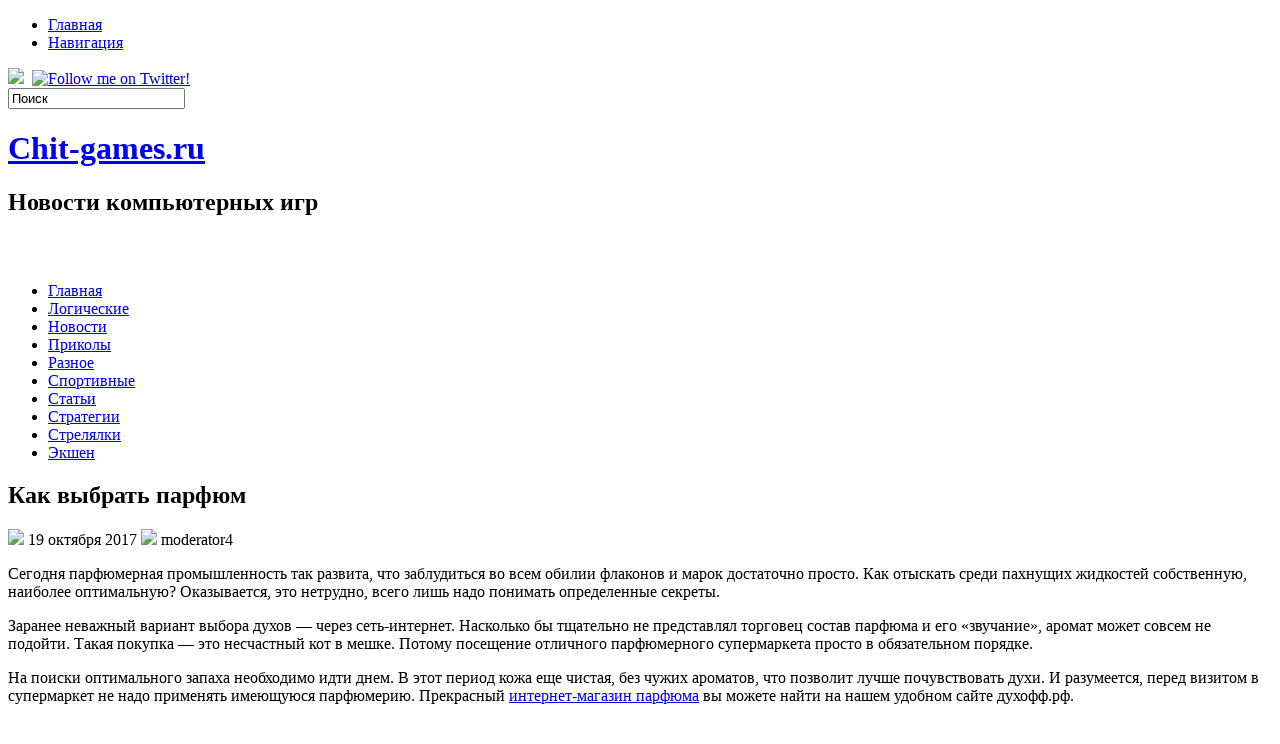

--- FILE ---
content_type: text/html; charset=UTF-8
request_url: https://chit-games.ru/kak-vybrat-parfyum/
body_size: 10450
content:
<!DOCTYPE html PUBLIC "-//W3C//DTD XHTML 1.0 Transitional//EN" "http://www.w3.org/TR/xhtml1/DTD/xhtml1-transitional.dtd">
<html xmlns="http://www.w3.org/1999/xhtml" lang="ru-RU">

<head profile="http://gmpg.org/xfn/11">
<meta http-equiv="Content-Type" content="text/html; charset=UTF-8" />

<title>Как выбрать парфюм | Chit-games.ru</title>
<link rel="stylesheet" href="https://chit-games.ru/wp-content/themes/GamePlayer/css/screen.css" type="text/css" media="screen, projection" />
<link rel="stylesheet" href="https://chit-games.ru/wp-content/themes/GamePlayer/css/print.css" type="text/css" media="print" />
<!--[if IE]><link rel="stylesheet" href="https://chit-games.ru/wp-content/themes/GamePlayer/css/ie.css" type="text/css" media="screen, projection"><![endif]-->
<link rel="stylesheet" href="https://chit-games.ru/wp-content/themes/GamePlayer/style.css" type="text/css" media="screen" />
<!--[if IE 6]>
	<script src="https://chit-games.ru/wp-content/themes/GamePlayer/js/pngfix.js"></script>
<![endif]--> 
<link rel="alternate" type="application/rss+xml" title="Chit-games.ru RSS Feed" href="https://chit-games.ru/feed/" />
<link rel="alternate" type="application/atom+xml" title="Chit-games.ru Atom Feed" href="https://chit-games.ru/feed/atom/" />
<link rel="pingback" href="https://chit-games.ru/xmlrpc.php" />

<script src="https://chit-games.ru/wp-content/themes/GamePlayer/menu/mootools-1.2.1-core-yc.js" type="text/javascript"></script>
<link rel="stylesheet" href="https://chit-games.ru/wp-content/themes/GamePlayer/menu/MenuMatic.css" type="text/css" media="screen" charset="utf-8" />
<!--[if lt IE 7]>
	<link rel="stylesheet" href="https://chit-games.ru/wp-content/themes/GamePlayer/menu/MenuMatic-ie6.css" type="text/css" media="screen" charset="utf-8" />
<![endif]-->
<!-- Load the MenuMatic Class -->
<script src="https://chit-games.ru/wp-content/themes/GamePlayer/menu/MenuMatic_0.68.3.js" type="text/javascript" charset="utf-8"></script>



<!-- All In One SEO Pack 3.5.2[297,340] -->
<meta name="description"  content="Сегодня парфюмерная промышленность так развита, что заблудиться во всем обилии флаконов и марок достаточно просто. Как отыскать среди пахнущих жидкостей" />

<script type="application/ld+json" class="aioseop-schema">{"@context":"https://schema.org","@graph":[{"@type":"Organization","@id":"https://chit-games.ru/#organization","url":"https://chit-games.ru/","name":"Chit-games.ru","sameAs":[]},{"@type":"WebSite","@id":"https://chit-games.ru/#website","url":"https://chit-games.ru/","name":"Chit-games.ru","publisher":{"@id":"https://chit-games.ru/#organization"},"potentialAction":{"@type":"SearchAction","target":"https://chit-games.ru/?s={search_term_string}","query-input":"required name=search_term_string"}},{"@type":"WebPage","@id":"https://chit-games.ru/kak-vybrat-parfyum/#webpage","url":"https://chit-games.ru/kak-vybrat-parfyum/","inLanguage":"ru-RU","name":"Как выбрать парфюм","isPartOf":{"@id":"https://chit-games.ru/#website"},"breadcrumb":{"@id":"https://chit-games.ru/kak-vybrat-parfyum/#breadcrumblist"},"datePublished":"2017-10-19T09:23:45+00:00","dateModified":"2017-10-19T09:23:45+00:00"},{"@type":"Article","@id":"https://chit-games.ru/kak-vybrat-parfyum/#article","isPartOf":{"@id":"https://chit-games.ru/kak-vybrat-parfyum/#webpage"},"author":{"@id":"https://chit-games.ru/author/moderator4/#author"},"headline":"Как выбрать парфюм","datePublished":"2017-10-19T09:23:45+00:00","dateModified":"2017-10-19T09:23:45+00:00","commentCount":0,"mainEntityOfPage":{"@id":"https://chit-games.ru/kak-vybrat-parfyum/#webpage"},"publisher":{"@id":"https://chit-games.ru/#organization"},"articleSection":"Разное"},{"@type":"Person","@id":"https://chit-games.ru/author/moderator4/#author","name":"moderator4","sameAs":[],"image":{"@type":"ImageObject","@id":"https://chit-games.ru/#personlogo","url":"https://secure.gravatar.com/avatar/1b5316c8615b361e1c27eb404e0efc91?s=96&d=mm&r=g","width":96,"height":96,"caption":"moderator4"}},{"@type":"BreadcrumbList","@id":"https://chit-games.ru/kak-vybrat-parfyum/#breadcrumblist","itemListElement":[{"@type":"ListItem","position":1,"item":{"@type":"WebPage","@id":"https://chit-games.ru/","url":"https://chit-games.ru/","name":"Chit-games.ru"}},{"@type":"ListItem","position":2,"item":{"@type":"WebPage","@id":"https://chit-games.ru/kak-vybrat-parfyum/","url":"https://chit-games.ru/kak-vybrat-parfyum/","name":"Как выбрать парфюм"}}]}]}</script>
<link rel="canonical" href="https://chit-games.ru/kak-vybrat-parfyum/" />
<!-- All In One SEO Pack -->
<link rel='dns-prefetch' href='//s.w.org' />
<link rel="alternate" type="application/rss+xml" title="Chit-games.ru &raquo; Лента комментариев к &laquo;Как выбрать парфюм&raquo;" href="https://chit-games.ru/kak-vybrat-parfyum/feed/" />
		<script type="text/javascript">
			window._wpemojiSettings = {"baseUrl":"https:\/\/s.w.org\/images\/core\/emoji\/11\/72x72\/","ext":".png","svgUrl":"https:\/\/s.w.org\/images\/core\/emoji\/11\/svg\/","svgExt":".svg","source":{"concatemoji":"https:\/\/chit-games.ru\/wp-includes\/js\/wp-emoji-release.min.js?ver=4.9.18"}};
			!function(e,a,t){var n,r,o,i=a.createElement("canvas"),p=i.getContext&&i.getContext("2d");function s(e,t){var a=String.fromCharCode;p.clearRect(0,0,i.width,i.height),p.fillText(a.apply(this,e),0,0);e=i.toDataURL();return p.clearRect(0,0,i.width,i.height),p.fillText(a.apply(this,t),0,0),e===i.toDataURL()}function c(e){var t=a.createElement("script");t.src=e,t.defer=t.type="text/javascript",a.getElementsByTagName("head")[0].appendChild(t)}for(o=Array("flag","emoji"),t.supports={everything:!0,everythingExceptFlag:!0},r=0;r<o.length;r++)t.supports[o[r]]=function(e){if(!p||!p.fillText)return!1;switch(p.textBaseline="top",p.font="600 32px Arial",e){case"flag":return s([55356,56826,55356,56819],[55356,56826,8203,55356,56819])?!1:!s([55356,57332,56128,56423,56128,56418,56128,56421,56128,56430,56128,56423,56128,56447],[55356,57332,8203,56128,56423,8203,56128,56418,8203,56128,56421,8203,56128,56430,8203,56128,56423,8203,56128,56447]);case"emoji":return!s([55358,56760,9792,65039],[55358,56760,8203,9792,65039])}return!1}(o[r]),t.supports.everything=t.supports.everything&&t.supports[o[r]],"flag"!==o[r]&&(t.supports.everythingExceptFlag=t.supports.everythingExceptFlag&&t.supports[o[r]]);t.supports.everythingExceptFlag=t.supports.everythingExceptFlag&&!t.supports.flag,t.DOMReady=!1,t.readyCallback=function(){t.DOMReady=!0},t.supports.everything||(n=function(){t.readyCallback()},a.addEventListener?(a.addEventListener("DOMContentLoaded",n,!1),e.addEventListener("load",n,!1)):(e.attachEvent("onload",n),a.attachEvent("onreadystatechange",function(){"complete"===a.readyState&&t.readyCallback()})),(n=t.source||{}).concatemoji?c(n.concatemoji):n.wpemoji&&n.twemoji&&(c(n.twemoji),c(n.wpemoji)))}(window,document,window._wpemojiSettings);
		</script>
		<style type="text/css">
img.wp-smiley,
img.emoji {
	display: inline !important;
	border: none !important;
	box-shadow: none !important;
	height: 1em !important;
	width: 1em !important;
	margin: 0 .07em !important;
	vertical-align: -0.1em !important;
	background: none !important;
	padding: 0 !important;
}
</style>
<link rel='https://api.w.org/' href='https://chit-games.ru/wp-json/' />
<link rel="EditURI" type="application/rsd+xml" title="RSD" href="https://chit-games.ru/xmlrpc.php?rsd" />
<link rel="wlwmanifest" type="application/wlwmanifest+xml" href="https://chit-games.ru/wp-includes/wlwmanifest.xml" /> 
<link rel='prev' title='Системы отопления: их типы, особенности и различия' href='https://chit-games.ru/sistemy-otopleniya-ix-tipy-osobennosti-i-razlichiya/' />
<link rel='next' title='Особенности ремонта и эксплуатации пневмоподвески' href='https://chit-games.ru/osobennosti-remonta-i-ekspluatacii-pnevmopodveski/' />
<meta name="generator" content="WordPress 4.9.18" />
<link rel='shortlink' href='https://chit-games.ru/?p=2992' />
<link rel="alternate" type="application/json+oembed" href="https://chit-games.ru/wp-json/oembed/1.0/embed?url=https%3A%2F%2Fchit-games.ru%2Fkak-vybrat-parfyum%2F" />
<link rel="alternate" type="text/xml+oembed" href="https://chit-games.ru/wp-json/oembed/1.0/embed?url=https%3A%2F%2Fchit-games.ru%2Fkak-vybrat-parfyum%2F&#038;format=xml" />
<style type='text/css'>.rp4wp-related-posts ul{width:100%;padding:0;margin:0;float:left;}
.rp4wp-related-posts ul>li{list-style:none;padding:0;margin:0;padding-bottom:20px;clear:both;}
.rp4wp-related-posts ul>li>p{margin:0;padding:0;}
.rp4wp-related-post-image{width:35%;padding-right:25px;-moz-box-sizing:border-box;-webkit-box-sizing:border-box;box-sizing:border-box;float:left;}</style>
		<style type="text/css">.recentcomments a{display:inline !important;padding:0 !important;margin:0 !important;}</style>
		</head>
<body>
<script type="text/javascript">
	window.addEvent('domready', function() {			
			var myMenu = new MenuMatic();
	});	
</script>
	<div id="wrapper">
		<div id="container" class="container">  
			<div class="span-24">
				<div class="span-14">
                    <div id="pagemenucontainer">
					                        <ul id="pagemenu">
    						<li ><a href="http://chit-games.ru/">Главная</a></li>
    						<li class="page_item page-item-2"><a href="https://chit-games.ru/sample-page/">Навигация</a></li>
    					</ul>
                                            </div>
				</div>
                
                <div class="span-3 feedtwitter">
					<a href="https://chit-games.ru/feed/"><img src="https://chit-games.ru/wp-content/themes/GamePlayer/images/rss.png"  style="margin:0 4px 0 0;"  /></a>		
					<a href="http://twitter.com/WPTwits" title="Follow me on Twitter!"><img src="https://chit-games.ru/wp-content/themes/GamePlayer/images/twitter.png"  style="margin:0 4px 0 0; "  title="Follow me on Twitter!" /></a>				</div>
                
				<div id="topsearch" class="span-7 last">
					 
<div id="search">
    <form method="get" id="searchform" action="https://chit-games.ru/"> 
        <input type="text" value="Поиск" 
            name="s" id="s"  onblur="if (this.value == '')  {this.value = 'Поиск';}"  
            onfocus="if (this.value == 'Поиск') {this.value = '';}" />
        <input type="image" src="https://chit-games.ru/wp-content/themes/GamePlayer/images/search.gif" style="border:0; vertical-align: top;" /> 
    </form>
</div> 
				</div>
			</div>
				<div id="header" class="span-24">
					<div class="span-12">
													<h1><a href="https://chit-games.ru">Chit-games.ru</a></h1>
							<h2>Новости компьютерных игр</h2>
													
					</div>
					
					<div class="span-12 last">
                        <div style="padding: 30px 0 0 0; text-align:right;">
						                          </div>
					</div>
				</div>
			
			<div class="span-24">
				<div id="navcontainer">
					                            <ul id="nav">
                                <li ><a href="https://chit-games.ru">Главная</a></li>
        							<li class="cat-item cat-item-6"><a href="https://chit-games.ru/category/logicheskie/" >Логические</a>
</li>
	<li class="cat-item cat-item-4"><a href="https://chit-games.ru/category/novosti/" >Новости</a>
</li>
	<li class="cat-item cat-item-7"><a href="https://chit-games.ru/category/prikoly/" >Приколы</a>
</li>
	<li class="cat-item cat-item-9"><a href="https://chit-games.ru/category/raznoe/" >Разное</a>
</li>
	<li class="cat-item cat-item-8"><a href="https://chit-games.ru/category/sportivnye/" >Спортивные</a>
</li>
	<li class="cat-item cat-item-10"><a href="https://chit-games.ru/category/stati/" >Статьи</a>
</li>
	<li class="cat-item cat-item-3"><a href="https://chit-games.ru/category/strategii/" >Стратегии</a>
</li>
	<li class="cat-item cat-item-5"><a href="https://chit-games.ru/category/strelyalki/" >Стрелялки</a>
</li>
	<li class="cat-item cat-item-2"><a href="https://chit-games.ru/category/ekshen/" >Экшен</a>
</li>
        					</ul>
                            				</div>
			</div>	<div class="span-24" id="contentwrap">	
			<div class="span-16">
				<div id="content">	
						
												<div class="post-2992 post type-post status-publish format-standard hentry category-raznoe" id="post-2992">
							<h2 class="title">Как выбрать парфюм</h2>
							<div class="postdate"><img src="https://chit-games.ru/wp-content/themes/GamePlayer/images/date.png" /> 19 октября 2017 <img src="https://chit-games.ru/wp-content/themes/GamePlayer/images/user.png" /> moderator4 </div>
			
							<div class="entry">
								<p>Сегодня парфюмерная промышленность так развита, что заблудиться во всем обилии флаконов и марок достаточно просто. Как отыскать среди пахнущих жидкостей собственную, наиболее оптимальную? Оказывается, это нетрудно, всего лишь надо понимать определенные секреты.</p>
<p>Заранее неважный вариант выбора духов — через сеть-интернет. Насколько бы тщательно не представлял торговец состав парфюма и его «звучание», аромат может совсем не подойти. Такая покупка — это несчастный кот в мешке. Потому посещение отличного парфюмерного супермаркета просто в обязательном порядке.</p>
<p>На поиски оптимального запаха необходимо идти днем. В этот период кожа еще чистая, без чужих ароматов, что позволит лучше почувствовать духи. И разумеется, перед визитом в супермаркет не надо применять имеющуюся парфюмерию. Прекрасный <a href="http://духофф.рф/">интернет-магазин парфюма</a> вы можете найти на нашем удобном сайте духофф.рф.</p>
<p>За 1 раз человек способен усмотреть до 5 ароматов. Дальше запахи смешиваются, дальнейшие пробы нерезультативны, даже коричневые зерна тут не в силах. Стало быть, стоит отправить менеджера, определив несколько возлюбленных композиций. Тогда вам предложат новинки «по вкусу», что существенно упростит выбор.</p>
<p>Выбрав парфюм, не приобретайте его . Выйдите из супермаркета и проведите пару часов один на один с ароматом. Лишь так вероятно осознать, как подходит уборная вода. При возможности берите у менеджера пробники, чтобы лучше определится на протяжении дня. Если такая услуга не рекомендуется, можно принести каплю духов на заторможенный диск, расположить его в крепкий фунтик и принять сделанный своими руками самец.</p>
<p>Этот подход советуется не только так. Все дело в нашей коже, которая имеет персональный аромат и химическую флору. Как раз взаимодействие запаха с кожей предоставляет конечный итог и открывает парфюм. Также, любой запах состоит из так именуемых «нот». Высшая нотка слышится первой, однако «звучит» непродолжительно, потому для выбора мало услышать только ее. Нотка сердца сообщает базу аромата и держится около 2-3 часов. Шлейфовые нотки — это в каком-то смысле послевкусие, которое несколько различается от сердечной нотки. На опознание всего букета нужно время, а спешность может все испортить.</p>
<p>При избрании духов оперируйте лишь внешними чувствами. Не прослушивайте хороших рекомендаций товарищей, так как оптимальный запах ближайшего совсем не должен прийтись по душе вам. И особенно не носите за парфюмом по зову рекламы. Изготовители пиарят яркую новинку, однако не в состоянии обеспечить, что она вам подойдет. А в случае если кажется пример где-нибудь «попробовать» неизвестный запах, пользуйтесь им обязательно! Вдруг данный аромат будет лучшим?</p>
															</div>
							<div class="postmeta"><img src="https://chit-games.ru/wp-content/themes/GamePlayer/images/folder.png" /> Рубрика: <a href="https://chit-games.ru/category/raznoe/" rel="category tag">Разное</a> </div>
						
							<div class="navigation clearfix">
								<div class="alignleft">&laquo; <a href="https://chit-games.ru/sistemy-otopleniya-ix-tipy-osobennosti-i-razlichiya/" rel="prev">Системы отопления: их типы, особенности и различия</a></div>
								<div class="alignright"><a href="https://chit-games.ru/osobennosti-remonta-i-ekspluatacii-pnevmopodveski/" rel="next">Особенности ремонта и эксплуатации пневмоподвески</a> &raquo;</div>
							</div>
							
															Вы можете <a href="#respond">оставить комментарий</a>, или отправить <a href="https://chit-games.ru/kak-vybrat-parfyum/trackback/" rel="trackback">trackback</a> с Вашего собственного сайта.
	
													</div><!--/post-2992-->
						
				
<!-- You can start editing here. -->


			<!-- If comments are open, but there are no comments. -->

	 


<div id="respond">

<h3>Написать комментарий</h3>

<div class="cancel-comment-reply">
	<small><a rel="nofollow" id="cancel-comment-reply-link" href="/kak-vybrat-parfyum/#respond" style="display:none;">Нажмите, чтобы отменить ответ.</a></small>
</div>


<form action="http://chit-games.ru/wp-comments-post.php" method="post" id="commentform">


<p><input type="text" name="author" id="author" value="" size="22" tabindex="1" aria-required='true' />
<label for="author"><small>Имя (required)</small></label></p>

<p><input type="text" name="email" id="email" value="" size="22" tabindex="2" aria-required='true' />
<label for="email"><small>E-Mail (не публикуется) (required)</small></label></p>

<p><input type="text" name="url" id="url" value="" size="22" tabindex="3" />
<label for="url"><small>Сайт</small></label></p>


<!--<p><small><strong>XHTML:</strong> Можно использовать теги: <code>&lt;a href=&quot;&quot; title=&quot;&quot;&gt; &lt;abbr title=&quot;&quot;&gt; &lt;acronym title=&quot;&quot;&gt; &lt;b&gt; &lt;blockquote cite=&quot;&quot;&gt; &lt;cite&gt; &lt;code&gt; &lt;del datetime=&quot;&quot;&gt; &lt;em&gt; &lt;i&gt; &lt;q cite=&quot;&quot;&gt; &lt;s&gt; &lt;strike&gt; &lt;strong&gt; </code></small></p>-->

<p><textarea name="comment" id="comment" cols="100%" rows="10" tabindex="4"></textarea></p>

<p><input name="submit" type="submit" id="submit" tabindex="5" value="Отправить комментарий" />
<input type='hidden' name='comment_post_ID' value='2992' id='comment_post_ID' />
<input type='hidden' name='comment_parent' id='comment_parent' value='0' />
</p>
<p style="display: none;"><input type="hidden" id="akismet_comment_nonce" name="akismet_comment_nonce" value="fe6f247285" /></p><p style="display: none;"><input type="hidden" id="ak_js" name="ak_js" value="82"/></p>
</form>

</div>

				
							
							</div>
			</div>
		<div class="span-8 last">
	
	<div class="sidebar">
    
         			<div class="addthis_toolbox">   
    			    <div class="custom_images">
    			            <a class="addthis_button_twitter"><img src="https://chit-games.ru/wp-content/themes/GamePlayer/images/socialicons/twitter.png" width="32" height="32" alt="Twitter" /></a>
    			            <a class="addthis_button_delicious"><img src="https://chit-games.ru/wp-content/themes/GamePlayer/images/socialicons/delicious.png" width="32" height="32" alt="Delicious" /></a>
    			            <a class="addthis_button_facebook"><img src="https://chit-games.ru/wp-content/themes/GamePlayer/images/socialicons/facebook.png" width="32" height="32" alt="Facebook" /></a>
    			            <a class="addthis_button_digg"><img src="https://chit-games.ru/wp-content/themes/GamePlayer/images/socialicons/digg.png" width="32" height="32" alt="Digg" /></a>
    			            <a class="addthis_button_stumbleupon"><img src="https://chit-games.ru/wp-content/themes/GamePlayer/images/socialicons/stumbleupon.png" width="32" height="32" alt="Stumbleupon" /></a>
    			            <a class="addthis_button_favorites"><img src="https://chit-games.ru/wp-content/themes/GamePlayer/images/socialicons/favorites.png" width="32" height="32" alt="Favorites" /></a>
    			            <a class="addthis_button_more"><img src="https://chit-games.ru/wp-content/themes/GamePlayer/images/socialicons/more.png" width="32" height="32" alt="More" /></a>
    			    </div>
    			    <script type="text/javascript" src="http://s7.addthis.com/js/250/addthis_widget.js?pub=xa-4a65e1d93cd75e94"></script>
    			</div>
    			
        
    
    	
        
		<ul>
			<li id="search-2" class="widget widget_search"> 
<div id="search">
    <form method="get" id="searchform" action="https://chit-games.ru/"> 
        <input type="text" value="Поиск" 
            name="s" id="s"  onblur="if (this.value == '')  {this.value = 'Поиск';}"  
            onfocus="if (this.value == 'Поиск') {this.value = '';}" />
        <input type="image" src="https://chit-games.ru/wp-content/themes/GamePlayer/images/search.gif" style="border:0; vertical-align: top;" /> 
    </form>
</div></li>		<li id="recent-posts-2" class="widget widget_recent_entries">		<h2 class="widgettitle">Свежие записи</h2>		<ul>
											<li>
					<a href="https://chit-games.ru/prodazha-avto-s-aukcionov-japonii-ves-put-ot-molotka-do-dorogi/">Продажа авто с аукционов Японии: весь путь от молотка до дороги</a>
									</li>
											<li>
					<a href="https://chit-games.ru/avto-pod-zakaz-iz-kitaja-kak-vybrat-zakazat-i-ne-oshibitsja/">Авто под заказ из Китая: как выбрать, заказать и не ошибиться</a>
									</li>
											<li>
					<a href="https://chit-games.ru/green-flow-hotel-garmonija-prirody-i-komforta-v-serdce-rozy-hutor/">Green Flow Hotel: гармония природы и комфорта в сердце Розы Хутор</a>
									</li>
											<li>
					<a href="https://chit-games.ru/detskij-sad-na-rubljovskom-shosse-chastnyj-sad-s-izucheniem-jazykov-magic-beans/">Детский сад на Рублёвском шоссе — частный сад с изучением языков MAGIC BEANS</a>
									</li>
											<li>
					<a href="https://chit-games.ru/it-partner-dlja-izmenenij-vashego-biznesa/">ИТ‑партнер для изменений вашего бизнеса</a>
									</li>
					</ul>
		</li><li id="recent-comments-2" class="widget widget_recent_comments"><h2 class="widgettitle">Свежие комментарии</h2><ul id="recentcomments"></ul></li><li id="archives-2" class="widget widget_archive"><h2 class="widgettitle">Архивы</h2>		<ul>
			<li><a href='https://chit-games.ru/2026/01/'>Январь 2026</a></li>
	<li><a href='https://chit-games.ru/2025/12/'>Декабрь 2025</a></li>
	<li><a href='https://chit-games.ru/2025/11/'>Ноябрь 2025</a></li>
	<li><a href='https://chit-games.ru/2025/10/'>Октябрь 2025</a></li>
	<li><a href='https://chit-games.ru/2025/09/'>Сентябрь 2025</a></li>
	<li><a href='https://chit-games.ru/2025/08/'>Август 2025</a></li>
	<li><a href='https://chit-games.ru/2025/07/'>Июль 2025</a></li>
	<li><a href='https://chit-games.ru/2025/06/'>Июнь 2025</a></li>
	<li><a href='https://chit-games.ru/2025/05/'>Май 2025</a></li>
	<li><a href='https://chit-games.ru/2025/04/'>Апрель 2025</a></li>
	<li><a href='https://chit-games.ru/2025/03/'>Март 2025</a></li>
	<li><a href='https://chit-games.ru/2025/02/'>Февраль 2025</a></li>
	<li><a href='https://chit-games.ru/2025/01/'>Январь 2025</a></li>
	<li><a href='https://chit-games.ru/2024/12/'>Декабрь 2024</a></li>
	<li><a href='https://chit-games.ru/2024/11/'>Ноябрь 2024</a></li>
	<li><a href='https://chit-games.ru/2024/10/'>Октябрь 2024</a></li>
	<li><a href='https://chit-games.ru/2024/09/'>Сентябрь 2024</a></li>
	<li><a href='https://chit-games.ru/2024/07/'>Июль 2024</a></li>
	<li><a href='https://chit-games.ru/2024/06/'>Июнь 2024</a></li>
	<li><a href='https://chit-games.ru/2024/05/'>Май 2024</a></li>
	<li><a href='https://chit-games.ru/2024/04/'>Апрель 2024</a></li>
	<li><a href='https://chit-games.ru/2024/03/'>Март 2024</a></li>
	<li><a href='https://chit-games.ru/2024/02/'>Февраль 2024</a></li>
	<li><a href='https://chit-games.ru/2024/01/'>Январь 2024</a></li>
	<li><a href='https://chit-games.ru/2023/12/'>Декабрь 2023</a></li>
	<li><a href='https://chit-games.ru/2023/11/'>Ноябрь 2023</a></li>
	<li><a href='https://chit-games.ru/2023/10/'>Октябрь 2023</a></li>
	<li><a href='https://chit-games.ru/2023/09/'>Сентябрь 2023</a></li>
	<li><a href='https://chit-games.ru/2023/08/'>Август 2023</a></li>
	<li><a href='https://chit-games.ru/2023/07/'>Июль 2023</a></li>
	<li><a href='https://chit-games.ru/2023/06/'>Июнь 2023</a></li>
	<li><a href='https://chit-games.ru/2023/05/'>Май 2023</a></li>
	<li><a href='https://chit-games.ru/2023/04/'>Апрель 2023</a></li>
	<li><a href='https://chit-games.ru/2023/03/'>Март 2023</a></li>
	<li><a href='https://chit-games.ru/2023/02/'>Февраль 2023</a></li>
	<li><a href='https://chit-games.ru/2023/01/'>Январь 2023</a></li>
	<li><a href='https://chit-games.ru/2022/12/'>Декабрь 2022</a></li>
	<li><a href='https://chit-games.ru/2022/11/'>Ноябрь 2022</a></li>
	<li><a href='https://chit-games.ru/2022/10/'>Октябрь 2022</a></li>
	<li><a href='https://chit-games.ru/2022/09/'>Сентябрь 2022</a></li>
	<li><a href='https://chit-games.ru/2022/08/'>Август 2022</a></li>
	<li><a href='https://chit-games.ru/2022/07/'>Июль 2022</a></li>
	<li><a href='https://chit-games.ru/2022/06/'>Июнь 2022</a></li>
	<li><a href='https://chit-games.ru/2022/05/'>Май 2022</a></li>
	<li><a href='https://chit-games.ru/2022/04/'>Апрель 2022</a></li>
	<li><a href='https://chit-games.ru/2022/03/'>Март 2022</a></li>
	<li><a href='https://chit-games.ru/2022/02/'>Февраль 2022</a></li>
	<li><a href='https://chit-games.ru/2022/01/'>Январь 2022</a></li>
	<li><a href='https://chit-games.ru/2021/12/'>Декабрь 2021</a></li>
	<li><a href='https://chit-games.ru/2021/11/'>Ноябрь 2021</a></li>
	<li><a href='https://chit-games.ru/2021/10/'>Октябрь 2021</a></li>
	<li><a href='https://chit-games.ru/2021/09/'>Сентябрь 2021</a></li>
	<li><a href='https://chit-games.ru/2021/08/'>Август 2021</a></li>
	<li><a href='https://chit-games.ru/2021/07/'>Июль 2021</a></li>
	<li><a href='https://chit-games.ru/2021/06/'>Июнь 2021</a></li>
	<li><a href='https://chit-games.ru/2021/05/'>Май 2021</a></li>
	<li><a href='https://chit-games.ru/2021/04/'>Апрель 2021</a></li>
	<li><a href='https://chit-games.ru/2021/03/'>Март 2021</a></li>
	<li><a href='https://chit-games.ru/2021/02/'>Февраль 2021</a></li>
	<li><a href='https://chit-games.ru/2021/01/'>Январь 2021</a></li>
	<li><a href='https://chit-games.ru/2020/12/'>Декабрь 2020</a></li>
	<li><a href='https://chit-games.ru/2020/11/'>Ноябрь 2020</a></li>
	<li><a href='https://chit-games.ru/2020/09/'>Сентябрь 2020</a></li>
	<li><a href='https://chit-games.ru/2020/07/'>Июль 2020</a></li>
	<li><a href='https://chit-games.ru/2020/06/'>Июнь 2020</a></li>
	<li><a href='https://chit-games.ru/2020/05/'>Май 2020</a></li>
	<li><a href='https://chit-games.ru/2020/04/'>Апрель 2020</a></li>
	<li><a href='https://chit-games.ru/2020/03/'>Март 2020</a></li>
	<li><a href='https://chit-games.ru/2020/02/'>Февраль 2020</a></li>
	<li><a href='https://chit-games.ru/2020/01/'>Январь 2020</a></li>
	<li><a href='https://chit-games.ru/2019/12/'>Декабрь 2019</a></li>
	<li><a href='https://chit-games.ru/2019/11/'>Ноябрь 2019</a></li>
	<li><a href='https://chit-games.ru/2019/10/'>Октябрь 2019</a></li>
	<li><a href='https://chit-games.ru/2019/09/'>Сентябрь 2019</a></li>
	<li><a href='https://chit-games.ru/2019/08/'>Август 2019</a></li>
	<li><a href='https://chit-games.ru/2019/07/'>Июль 2019</a></li>
	<li><a href='https://chit-games.ru/2019/06/'>Июнь 2019</a></li>
	<li><a href='https://chit-games.ru/2019/05/'>Май 2019</a></li>
	<li><a href='https://chit-games.ru/2019/04/'>Апрель 2019</a></li>
	<li><a href='https://chit-games.ru/2019/03/'>Март 2019</a></li>
	<li><a href='https://chit-games.ru/2019/02/'>Февраль 2019</a></li>
	<li><a href='https://chit-games.ru/2019/01/'>Январь 2019</a></li>
	<li><a href='https://chit-games.ru/2018/12/'>Декабрь 2018</a></li>
	<li><a href='https://chit-games.ru/2018/11/'>Ноябрь 2018</a></li>
	<li><a href='https://chit-games.ru/2018/10/'>Октябрь 2018</a></li>
	<li><a href='https://chit-games.ru/2018/09/'>Сентябрь 2018</a></li>
	<li><a href='https://chit-games.ru/2018/08/'>Август 2018</a></li>
	<li><a href='https://chit-games.ru/2018/07/'>Июль 2018</a></li>
	<li><a href='https://chit-games.ru/2018/06/'>Июнь 2018</a></li>
	<li><a href='https://chit-games.ru/2018/05/'>Май 2018</a></li>
	<li><a href='https://chit-games.ru/2018/04/'>Апрель 2018</a></li>
	<li><a href='https://chit-games.ru/2018/03/'>Март 2018</a></li>
	<li><a href='https://chit-games.ru/2018/02/'>Февраль 2018</a></li>
	<li><a href='https://chit-games.ru/2018/01/'>Январь 2018</a></li>
	<li><a href='https://chit-games.ru/2017/12/'>Декабрь 2017</a></li>
	<li><a href='https://chit-games.ru/2017/11/'>Ноябрь 2017</a></li>
	<li><a href='https://chit-games.ru/2017/10/'>Октябрь 2017</a></li>
	<li><a href='https://chit-games.ru/2017/09/'>Сентябрь 2017</a></li>
	<li><a href='https://chit-games.ru/2017/08/'>Август 2017</a></li>
	<li><a href='https://chit-games.ru/2017/07/'>Июль 2017</a></li>
	<li><a href='https://chit-games.ru/2017/06/'>Июнь 2017</a></li>
	<li><a href='https://chit-games.ru/2017/05/'>Май 2017</a></li>
	<li><a href='https://chit-games.ru/2017/04/'>Апрель 2017</a></li>
	<li><a href='https://chit-games.ru/2017/03/'>Март 2017</a></li>
	<li><a href='https://chit-games.ru/2017/02/'>Февраль 2017</a></li>
	<li><a href='https://chit-games.ru/2017/01/'>Январь 2017</a></li>
	<li><a href='https://chit-games.ru/2016/12/'>Декабрь 2016</a></li>
	<li><a href='https://chit-games.ru/2016/11/'>Ноябрь 2016</a></li>
	<li><a href='https://chit-games.ru/2016/10/'>Октябрь 2016</a></li>
	<li><a href='https://chit-games.ru/2016/09/'>Сентябрь 2016</a></li>
	<li><a href='https://chit-games.ru/2016/08/'>Август 2016</a></li>
	<li><a href='https://chit-games.ru/2016/07/'>Июль 2016</a></li>
	<li><a href='https://chit-games.ru/2016/06/'>Июнь 2016</a></li>
		</ul>
		</li><li id="categories-2" class="widget widget_categories"><h2 class="widgettitle">Рубрики</h2>		<ul>
	<li class="cat-item cat-item-1"><a href="https://chit-games.ru/category/%d0%b1%d0%b5%d0%b7-%d1%80%d1%83%d0%b1%d1%80%d0%b8%d0%ba%d0%b8/" >Без рубрики</a>
</li>
	<li class="cat-item cat-item-6"><a href="https://chit-games.ru/category/logicheskie/" >Логические</a>
</li>
	<li class="cat-item cat-item-4"><a href="https://chit-games.ru/category/novosti/" >Новости</a>
</li>
	<li class="cat-item cat-item-7"><a href="https://chit-games.ru/category/prikoly/" >Приколы</a>
</li>
	<li class="cat-item cat-item-9"><a href="https://chit-games.ru/category/raznoe/" >Разное</a>
</li>
	<li class="cat-item cat-item-8"><a href="https://chit-games.ru/category/sportivnye/" >Спортивные</a>
</li>
	<li class="cat-item cat-item-10"><a href="https://chit-games.ru/category/stati/" >Статьи</a>
</li>
	<li class="cat-item cat-item-3"><a href="https://chit-games.ru/category/strategii/" >Стратегии</a>
</li>
	<li class="cat-item cat-item-5"><a href="https://chit-games.ru/category/strelyalki/" >Стрелялки</a>
</li>
	<li class="cat-item cat-item-2"><a href="https://chit-games.ru/category/ekshen/" >Экшен</a>
</li>
		</ul>
</li><li id="calendar-2" class="widget widget_calendar"><div id="calendar_wrap" class="calendar_wrap"><table id="wp-calendar">
	<caption>Январь 2026</caption>
	<thead>
	<tr>
		<th scope="col" title="Понедельник">Пн</th>
		<th scope="col" title="Вторник">Вт</th>
		<th scope="col" title="Среда">Ср</th>
		<th scope="col" title="Четверг">Чт</th>
		<th scope="col" title="Пятница">Пт</th>
		<th scope="col" title="Суббота">Сб</th>
		<th scope="col" title="Воскресенье">Вс</th>
	</tr>
	</thead>

	<tfoot>
	<tr>
		<td colspan="3" id="prev"><a href="https://chit-games.ru/2025/12/">&laquo; Дек</a></td>
		<td class="pad">&nbsp;</td>
		<td colspan="3" id="next" class="pad">&nbsp;</td>
	</tr>
	</tfoot>

	<tbody>
	<tr>
		<td colspan="3" class="pad">&nbsp;</td><td>1</td><td>2</td><td>3</td><td><a href="https://chit-games.ru/2026/01/04/" aria-label="Записи, опубликованные 04.01.2026">4</a></td>
	</tr>
	<tr>
		<td>5</td><td>6</td><td><a href="https://chit-games.ru/2026/01/07/" aria-label="Записи, опубликованные 07.01.2026">7</a></td><td><a href="https://chit-games.ru/2026/01/08/" aria-label="Записи, опубликованные 08.01.2026">8</a></td><td>9</td><td>10</td><td><a href="https://chit-games.ru/2026/01/11/" aria-label="Записи, опубликованные 11.01.2026">11</a></td>
	</tr>
	<tr>
		<td>12</td><td>13</td><td>14</td><td>15</td><td>16</td><td>17</td><td><a href="https://chit-games.ru/2026/01/18/" aria-label="Записи, опубликованные 18.01.2026">18</a></td>
	</tr>
	<tr>
		<td>19</td><td>20</td><td>21</td><td>22</td><td>23</td><td><a href="https://chit-games.ru/2026/01/24/" aria-label="Записи, опубликованные 24.01.2026">24</a></td><td>25</td>
	</tr>
	<tr>
		<td id="today">26</td><td>27</td><td>28</td><td>29</td><td>30</td><td>31</td>
		<td class="pad" colspan="1">&nbsp;</td>
	</tr>
	</tbody>
	</table></div></li>		</ul>

        
				<div class="sidebaradbox">
			<a href="http://flexithemes.com/?partner=19"><img src="http://flexithemes.com/wp-content/partners/ftf.gif" style="border: 0;" alt="Premium WordPress Themes" /></a>		</div>
			</div>
</div>
	</div>
    <div class="span-24">
	<div id="footer">Copyright &copy; <a href="https://chit-games.ru"><strong>Chit-games.ru</strong></a>  - Новости компьютерных игр</div>
        <div id="credits"><a href="http://wp-templates.ru/">wordpress темы</a></div>
</div>
</div>
</div>
<script type='text/javascript' src='https://chit-games.ru/wp-includes/js/wp-embed.min.js?ver=4.9.18'></script>
<script async="async" type='text/javascript' src='https://chit-games.ru/wp-content/plugins/akismet/_inc/form.js?ver=4.1'></script>

</body>
</html>

